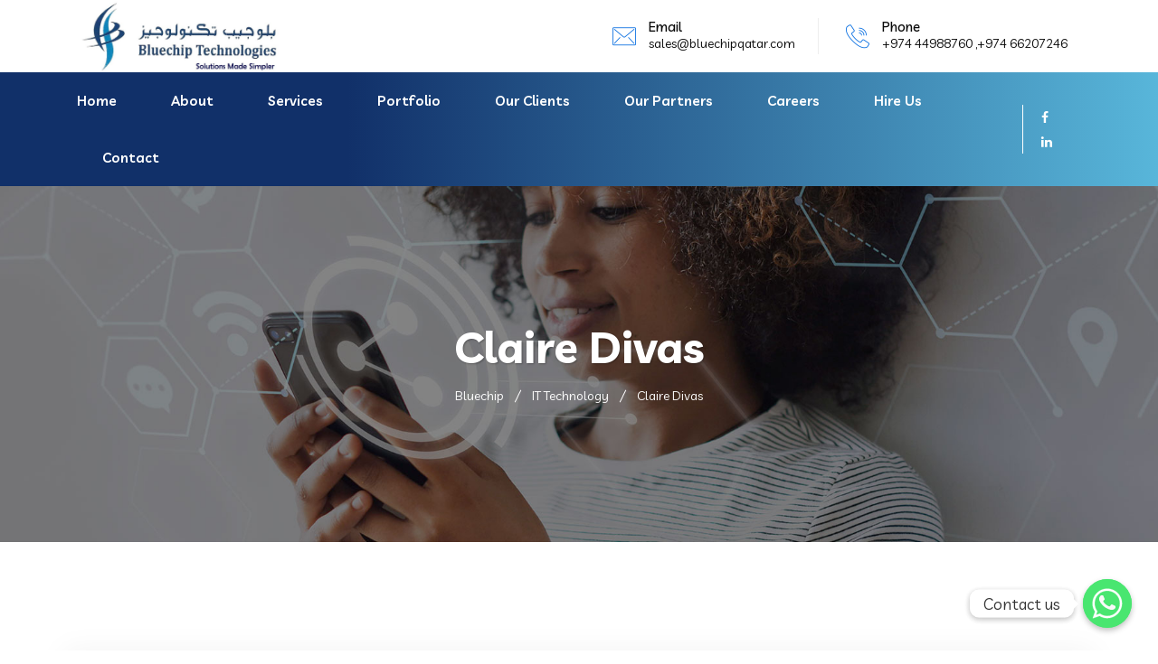

--- FILE ---
content_type: text/css
request_url: https://bluechipqatar.com/wp-content/themes/braintech/style.css?ver=6.9
body_size: 19187
content:
/*
Theme Name: Braintech
Theme URI: https://keenitsolutions.com/products/wordpress/braintech/
Author: RS Theme
Author URI: http://www.rstheme.com
Description: Braintech - IT Solutions & Business WordPress Theme
Version: 1.7.1
License: GNU General Public License v2 or later
License URI: LICENSE
Text Domain: braintek
Tags: custom-background, custom-logo, custom-menu, featured-images, threaded-comments, translation-ready, creative, portfolio
*/


/*--------------------------------------------------------------

>>> TABLE OF CONTENTS:

----------------------------------------------------------------

# Normalize
# Typography
# Elements
# Header
# Accessibility
# Alignments
# Clearings
# Widgets
# Content
	## Posts and pages
	## Comments
# Infinite scroll
# Media
	## Captions
	## Galleries
# Preloader

--------------------------------------------------------------*/


/*--------------------------------------------------------------

# Normalize

--------------------------------------------------------------*/

article,  aside,  details,  figcaption,  figure,  footer,  header,  main,  menu,  nav,  section,  summary {
	display: block;
}
audio,  canvas,  progress,  video {
	display: inline-block;
	vertical-align: baseline;
}
 audio:not([controls]) {
 display: none;
 height: 0;
}
 [hidden],  template {
 display: none;
}
a {
	background-color: transparent;
}
a:active,  a:hover {
	outline: 0;
}
abbr[title] {
	border-bottom: 1px dotted;
}
b,  strong {
	font-weight: bold;
}
dfn {
	font-style: italic;
}
h1 {
	
	margin: 0.67em 0;
}
mark {
	background: #ff0;
	color: #000;
}
small {
	font-size: 80%;
}
sub,  sup {
	font-size: 75%;
	line-height: 0;
	position: relative;
	vertical-align: baseline;
}
sup {
	top: -0.5em;
}
sub {
	bottom: -0.25em;
}
img {
	border: 0;
}
 svg:not(:root) {
 overflow: hidden;
}
figure {
	margin: 1em 40px;
}
hr {
	box-sizing: content-box;
	height: 0;
}
table th a:hover{
	color: #fff;
}
pre {
	overflow: auto;
}
code,  kbd,  pre,  samp {
	font-family: monospace, monospace;
	font-size: 1em;
}
.woocommerce .is-shop-hide{
	display: none;
}
.home5-arrow .rs-addon-slider .slick-dots li{
	float: left;
}

.home5-arrow .rs-addon-slider .slick-dots{
	padding-left: 36px;
	bottom: -100px;
}
button {
	overflow: visible;
}
button,  select {
	text-transform: none;
}
button,  html input[type="button"],  input[type="reset"],  input[type="submit"] {
	-webkit-appearance: button;
	cursor: pointer;
}
button[disabled],  html input[disabled] {
	cursor: default;
}
 button::-moz-focus-inner,  input::-moz-focus-inner {
 border: 0;
 padding: 0;
}
input {
	line-height: normal;
}
input[type="password"]{
	border: 1px solid #ddd;
	border-radius: 5px 0 0 5px;
}

.post-password-required input[type="submit"]{
	padding: 26px 20px 25px !important;
}

.page .comments-area{
	padding-top: 50px
	clear:both;
}
.comment-respond label {
	display: none !important;
}

input[type="checkbox"],  input[type="radio"] {
	box-sizing: border-box;
	padding: 0;
}
 input[type="number"]::-webkit-inner-spin-button,  input[type="number"]::-webkit-outer-spin-button {
 height: auto;
}
 input[type="search"]::-webkit-search-cancel-button,  input[type="search"]::-webkit-search-decoration {
 -webkit-appearance: none;
}
fieldset {
	border: 1px solid #c0c0c0;
	margin: 0 2px;
	padding: 0.35em 0.625em 0.75em;
}
legend {
	border: 0;
	padding: 0;
}
textarea {
	overflow: auto;
}
optgroup {
	font-weight: bold;
}
table {
	border-collapse: collapse;
	border-spacing: 0;
}
label {
    font-weight: 600;
}

td,  th {
	padding:5px 10px;
	border:1px solid #ccc;
}

.owl-stage {
	display: -webkit-box;
	display: -moz-box;
	display: -ms-box;
	display: box;
}
.rs-footer .widget.widget_recent_comments ul li{
	margin-bottom: 5px;
}
.rs-footer .widget.widget_recent_comments ul li a{
	font-weight: 500;
	color: #0a0a0a;
}
.comments-area .comment-list li.comment:last-child .comment-full {
    border-bottom: none;
    padding-bottom: 0;
}

.comment-list .pingback, .comment-list .trackback {
    padding: 30px;
    margin-bottom: 30px;
    border-radius: 5px;
    background: #fdfdfd;
}

/*--------------------------------------------------------------

# Typography

--------------------------------------------------------------*/

h1,  h2,  h3,  h4,  h5,  h6 {
	clear: both;
}
dfn,  cite,  em,  i {
	font-style: italic;
}
blockquote {
	margin: 20px;
}
address {
	margin: 0 0 1.5em;
}
pre {
	background: #eee;
	font-family: "Courier 10 Pitch", Courier, monospace;
	font-size: 15px;
	font-size: 0.9375rem;
	line-height: 1.6;
	margin-bottom: 1.6em;
	max-width: 100%;
	overflow: auto;
	padding: 1.6em;
}
code,  kbd,  tt,  var {
	font-size: 15px;
}
abbr,  acronym {
	border-bottom: 1px dotted #666;
	cursor: help;
}
mark,  ins {	
	text-decoration: none;
}
big {
	font-size: 125%;
}
/*--------------------------------------------------------------

# Elements

--------------------------------------------------------------*/

html {
	box-sizing: border-box;
}
*,  *:before,  *:after { /* Inherit box-sizing to make it easier to change the property for components that leverage other behavior; see http://css-tricks.com/inheriting-box-sizing-probably-slightly-better-best-practice/ */
	box-sizing: inherit;
}
body {
	background: #fff; /* Fallback for when there is no custom background color defined. */
}
blockquote:before,  blockquote:after,  q:before,  q:after {
	content: "";
}
blockquote,  q {
	quotes: "" "";
}
hr {
	background-color: #ccc;
	border: 0;
	height: 1px;
	margin-bottom: 1.5em;
}
ul, ol, ol ol, ol ul, ul ol, ul ul {
	margin: 0 0 1.5em 3em;
}
ul {
	list-style: disc;
}
ol {
	list-style: decimal;
	padding: 0
}
li > ul,  li > ol {
	margin-bottom: 0;
	margin-left: 1.5em
}
dt {
	font-weight: bold;
	padding-bottom: 5px;
}
dd {
	margin: 0 1.5em 1.5em;
}
img {
	height: auto; /* Make sure images are scaled correctly. */
	max-width: 100%; /* Adhere to container width. */
}
figure {
	margin: 1em 0; /* Extra wide images within figure tags don't overflow the content area. */
}
table {
	margin: 0 0 1.5em;
	width: 100%;
}
/*--------------------------------------------------------------

# Header

--------------------------------------------------------------*/

.address .vc_icon_element.vc_icon_element-outer .vc_icon_element-inner{
	display: block !important;	
	margin:0 auto;
}

.full-blog-content .blog-title a,
.rs-breadcrumbs .page-title{
	word-break: break-word;
}


/* Small menu. */

.menu-toggle,  .main-navigation.toggled ul {
	display: block;
}

 @media screen and (min-width: 37.5em) {
 .menu-toggle {
 display: none;
}
 .main-navigation ul {
 display: block;
}
}
.site-main .comment-navigation,  .site-main .posts-navigation,  .site-main .post-navigation {
	margin: 0 0 1.5em;
	overflow: hidden;
}
.comment-navigation .nav-previous,  .posts-navigation .nav-previous,  .post-navigation .nav-previous {
	float: left;
	width: 50%;
}
.comment-navigation .nav-next,  .posts-navigation .nav-next,  .post-navigation .nav-next {
	float: right;
	text-align: right;
	width: 50%;
}
/*--------------------------------------------------------------

# Accessibility

--------------------------------------------------------------*/

/* Text meant only for screen readers. */

.screen-reader-text {
	clip: rect(1px, 1px, 1px, 1px);
	position: absolute !important;
	height: 1px;
	width: 1px;
	overflow: hidden;
	word-wrap: normal !important; /* Many screen reader and browser combinations announce broken words as they would appear visually. */
}
.screen-reader-text:focus {
	background-color: #f1f1f1;
	border-radius: 3px;
	box-shadow: 0 0 2px 2px rgba(0, 0, 0, 0.6);
	clip: auto !important;
	color: #21759b;
	display: block;
	font-size: 14px;
	font-size: 0.875rem;
	font-weight: bold;
	height: auto;
	left: 5px;
	line-height: normal;
	padding: 15px 23px 14px;
	text-decoration: none;
	top: 5px;
	width: auto;
	z-index: 100000; /* Above WP toolbar. */
}
/* Do not show the outline on the skip link target. */

#content[tabindex="-1"]:focus {
	outline: 0;
}
#wp-calendar th,
#wp-calendar td{
	padding: 5px;
	text-align: center;	
}
.bs-sidebar .widget-title a.rsswidget{
	color: #0a0a0a;
}

.bs-sidebar .widget_rss ul li:first-child{
	border-top:0;
	padding-top: 0;
	margin-top: 0;
}



.rs-footer .widget_archive option{
	color: #000;
}
.rs-footer .widget select{
	color: #000;
}
.rs-footer caption{
	color: #000;
}

.rs-footer .rssSummary,
.rs-footer .cite{
	color: #454545;
	font-size: 12px;
}

.rs-footer .widget_rss li{
	margin-bottom: 7px;
}
body.home.blog .blog-img img{
	width: auto !important;
}
.single .bs-img img{
	width: auto !important;
}

.bs-sidebar ul li ul{
	margin-left: 10px;
}



/*--------------------------------------------------------------

# Alignments

--------------------------------------------------------------*/

.alignleft {
	display: inline;
	float: left;
	margin-right: 1.5em;
}
.alignright {
	display: inline;
	float: right;
	margin-left: 1.5em;
	clear: right;
}
.aligncenter {
	clear: both;
	display: block;
	margin-left: auto;
	margin-right: auto;
}


/*--------------------------------------------------------------

# Clearings

--------------------------------------------------------------*/

.clear:before,  .clear:after,  .entry-content:before,  .entry-content:after,  .comment-content:before,  .comment-content:after,  .site-header:before,  .site-header:after,  .site-content:before,  .site-content:after,  .site-footer:before,  .site-footer:after {
	content: "";
	display: table;
	table-layout: fixed;
}
.clear-fix, .clear:after,  .entry-content:after,  .comment-content:after,  .site-header:after,  .site-content:after,  .site-footer:after {
	clear: both;
}
/*--------------------------------------------------------------

# Widgets

--------------------------------------------------------------*/

.widget {
	margin: 0 0 3em;
}
/* Make sure select elements fit in widgets. */

.widget select {
	max-width: 100%;
	width:100%;
	padding: 15px 8px
}
/*-------------------------------------------------------------

price-style

--------------------------------------------------------------*/

.price-style3,  .cl-pricetable-wrap {
	padding-bottom: 0px !important
}
.style1 .cl-pricetable-wrap {
	padding-bottom: 60px !important
}
.page_title_single h3 {
	padding-top: 70px;
}
.slidernews input[type="submit"]{
	font-size: 16px;
}

/*--------------------------------------------------------------

# Content

--------------------------------------------------------------*/

/*--------------------------------------------------------------

## Posts and pages

--------------------------------------------------------------*/

.sticky {
	display: block;
}
.rs-about .about-exp .exp-desc {
	color: #666;
}
 .updated:not(.published) {
 display: none;
}

span.author {
	text-transform: capitalize;
	margin-left: 20px;
}

.archive .page-header {
	margin-bottom: 35px;
}
.archive-post {
	margin-bottom: 10px;
	overflow: hidden;
}
.archive-post h3.blog-title {
	margin-bottom: 7px;
	font-size:22px !important;

}
.archive-post .blog-meta {
	padding-bottom: 15px;
}

.fbc-page .fbc-wrap .fbc-items {
	background: rgba(0, 0, 0, 0.5) !important
}
.fbc-page .fbc-wrap .fbc-items li a {
	color: #4caf50 !important
}
.fbc-items li.active span {
	color: #fff !important
}
.search .page-title {	
	padding-bottom:20px;
	margin-bottom:0px;
}

.search .entry-header h2{
	margin-bottom: 10px !important;
	font-size: 22px !important
}
.search .pagination-area{
	padding-top: 0;
}
.search article{
	margin-bottom: 40px;
}
.sticky_form {
	display:none
}
.gallery-item {
    display: inline-block;
    text-align: left;
    vertical-align: top;
    margin: 0 0 1.5em;
    padding: 0 1em 0 0;
    width: 50%;
}

.bs-sidebar .recent-post-widget .show-featured .post-desc{
	padding:0;
}
.bs-sidebar .recent-post-widget .show-featured .post-desc a{
	line-height: 22px;
	font-size: 15px !important;
	margin-bottom:5px;
}
select{
	width: 100%;
}

.insurancetype{
	position:relative;	
}
.insurancetype:before{
	content: "";
	position: absolute;
	right: 16px;
	top: 0;
	display:block;
	pointer-events: none;
	width: 0;
    height: 0;
    border-left: 10px solid transparent;
    border-right: 10px solid transparent;
    border-top: 10px solid #fff;
}
.subscribe_hide .footer-top{
	padding-top: 80px;
}
.subscribes .newsletter-title{
	display: none;
}
.subscribes .col-md-6{
	flex: 0 0 100%;
	max-width: 100%;
}
.subscribes .mc4wp-form-fields{
	max-width: 500px;
	margin: 0 auto;
}
.subscribes input[type="submit"]{
	position: absolute;
	right: 21px;
	height: 45px;
	top: 5px;
	padding: 0 30px;
}
.border-radious-icon .icon-area img{
	position: relative;
	top: 20px;
}
.left-radious .services-icon{
	border-radius: 100%;
}
.subscribes input[type="email"]{
	height: 55px;
	border: none;
	box-shadow: 0 0 30px rgba(0,0,0,.2);
}

.rs-portfolio-style1 .portfolio-item .portfolio-content{
    z-index: 1;
}
ul.footer_social > li > a {
    border-radius: 3px;
}

/*--------------------------------------------------------------

## Comments

--------------------------------------------------------------*/

.comment-content a {
	word-wrap: break-word;
}
.bypostauthor {
	display: block;
}
/*--------------------------------------------------------------

# Infinite scroll

--------------------------------------------------------------*/

/* Globally hidden elements when Infinite Scroll is supported and in use. */

.infinite-scroll .posts-navigation, /* Older / Newer Posts Navigation (always hidden) */  .infinite-scroll.neverending .site-footer { /* Theme Footer (when set to scrolling) */
	display: none;
}
/* When Infinite Scroll has reached its end we need to re-display elements that were hidden (via .neverending) before. */

.infinity-end.neverending .site-footer {
	display: block;
}
/*--------------------------------------------------------------

# Media

--------------------------------------------------------------*/

.page-content .wp-smiley,  .entry-content .wp-smiley,  .comment-content .wp-smiley {
	border: none;
	margin-bottom: 0;
	margin-top: 0;
	padding: 0;
}
/* Make sure embeds and iframes fit their containers. */

embed,  iframe,  object {
	max-width: 100%;
}
/* Default Logo */
img.default-logo, img.footer-logo-light{
	height: 32px;
}

/* Make sure logo link wraps around logo image. */

.custom-logo-link {
	display: inline-block;
}
/*--------------------------------------------------------------

## Captions

--------------------------------------------------------------*/

.wp-caption {
	margin-bottom: 1.5em;
	max-width: 100%;
}
 .wp-caption img[class*="wp-image-"] {
 display: block;
 margin-left: auto;
 margin-right: auto;
}
.wp-caption .wp-caption-text {
	margin: 0.8075em 0;
	font-size: 13px;
	font-style: italic;
}

#rs-header .menu-area .quote-padding{
	padding-right: 160px;
}

.fowh2 .rs-heading .title-inner .title{
	font-weight: 500 !important;
}
.mfp-bottom-bar .mfp-title .gallery-title-wrap{
	display: none;
}

/*--------------------------------------------------------------

## Galleries

--------------------------------------------------------------*/

.gallery {
	margin-bottom: 1.5em;
}
.gallery-item {
	display: inline-block;
	text-align: center;
	vertical-align: top;
	width: 100%;
}
.gallery-columns-2 .gallery-item {
	max-width: 50%;
}
.gallery-columns-3 .gallery-item {
	max-width: 33.33333%;
}
.gallery-columns-4 .gallery-item {
	max-width: 25%;
}
.gallery-columns-5 .gallery-item {
	max-width: 20%;
}
.gallery-columns-6 .gallery-item {
	max-width: 16.66667%;
}
.gallery-columns-7 .gallery-item {
	max-width: 14.28571%;
}
.gallery-columns-8 .gallery-item {
	max-width: 12.5%;
}
.gallery-columns-9 .gallery-item {
	max-width: 11.11111%;
}
.gallery-caption {
	display: block;
}
.tab-text {
	display: none;
}
.rs-testimonial .testi-item:hover .testi-img:before {
	width: 80%;
	height: 80%;
	opacity: 0;
}
.testi-item {
	position: relative;
}
.top50{
	position: relative;
	top: -50px;
}
.testi-img:before {
	background: rgba(0, 0, 0, 0.8);
	position: absolute;
	top: 0;
	left: 0;
	width: 100%;
	height: 100%;
	z-index: 1;
}
.testi-item.slick-current {
	opacity: 1;
}

.header-styl-5 .bs-search input{
	width:60%;
	float:right;
}

#map iframe{
	height: 800px;
	border: none;
	width: 100%;
}

.header-logo .logo-area h1.site-title a{
	line-height: 45px !important
}

.link-clear{
	clear: both;
	display: block;
	padding-top: 15px;
}

li.pingback, li.trackback{
	line-height: 30px;	
}

.pingback .comment-body a,
.trackback .comment-body a{
	display: block;
	font-weight: bold;
	font-size: 18px;
}
.pingback .comment-body span.edit-link a,
.trackback .comment-body span.edit-link a{
	font-weight: normal !important;
	font-size:14px !important;
}

.wp-block-cover, .wp-block-cover-image{
	margin-bottom: 25px;
}

.single-content-full .gallery-item .gallery-caption{
	padding:8px 15px 0;
}

.rs-blog-details .bs-info.tags a{
	padding-top: 4px;
}

.wp-block-gallery{
	margin-bottom: 26px;
}
.rs-footer .widget.widget_recent_comments ul li a{
	word-break: break-all;
}
.single-rselements_pro .col-lg-4.sticky-sidebar, .single-rselements_pro .single-posts-meta{
	display:none !important
}
.single-rselements_pro .rs-blog-details .col-lg-8{
	width:100% !important
}

#rs-header.header-style1 .header-inner.stuck.sticky .menu-area .navbar ul > li
#rs-header.header-style1 .header-inner.stuck.sticky .menu-area .navbar ul > li {
    padding-top: 24px;
    padding-bottom: 24px;
}
#rs-header .menu-sticky.sticky ul.offcanvas-icon .nav-link-container a {
    margin-top: 0;
    margin-bottom: 0;
}

.rs-addon-services .services-icon.icon_animation i:after{
    border-radius: 30% 70% 70% 30% / 30% 30% 70% 70%;
}

.comment-reply-title small{
	padding-left: 7px;
}

.page .entry-content .page-links{
	padding-top: 7px;
}


/*
 Modal css for demo purpose only
*/
.modal-btn {
  position: fixed;
  top: 50%;
  transform: translateY(-50%);
  text-align: center;
  z-index: 10;
  right: 0;
  left: auto;
}
.modal-btn ul {
  list-style: none;
  padding: 0;
  margin: 0;
  padding: 8px 0;
  box-shadow: 0 3px 15px rgba(0, 0, 0, 0.1);
  border-radius: 5px 0 0 5px;
  background: #fff;
}
.modal-btn ul li {
  margin: 4px 0;
}
.modal-btn ul li a {
  width: 40px;
  text-align: center;
  display: inline-block;
  color: #101010;
  position: relative;
}
.modal-btn ul li a span {
  position: absolute;
  background-color: #222;
  color: #fff;
  white-space: nowrap;
  padding: 0 12px;
  font-size: 13px;
  top: 0;
  right: 100%;
  margin-right: 12px;
  opacity: 0;
  visibility: hidden;
  -webkit-transition: all .3s linear 0ms;
  -khtml-transition: all .3s linear 0ms;
  -moz-transition: all .3s linear 0ms;
  -ms-transition: all .3s linear 0ms;
  -o-transition: all .3s linear 0ms;
  transition: all .3s linear 0ms;
}
.modal-btn ul li a span:before {
  content: '';
  border-color: #222;
  border-style: solid;
  border-color: transparent transparent transparent #222;
  border-width: 6px;
  position: absolute;
  top: 50%;
  right: -12px;
  -webkit-transform: translate(0, -50%);
  -khtml-transform: translate(0, -50%);
  -moz-transform: translate(0, -50%);
  -ms-transform: translate(0, -50%);
  -o-transform: translate(0, -50%);
  transform: translate(0, -50%);
}
.modal-btn ul li a:hover span {
  opacity: 1;
  visibility: visible;
}


